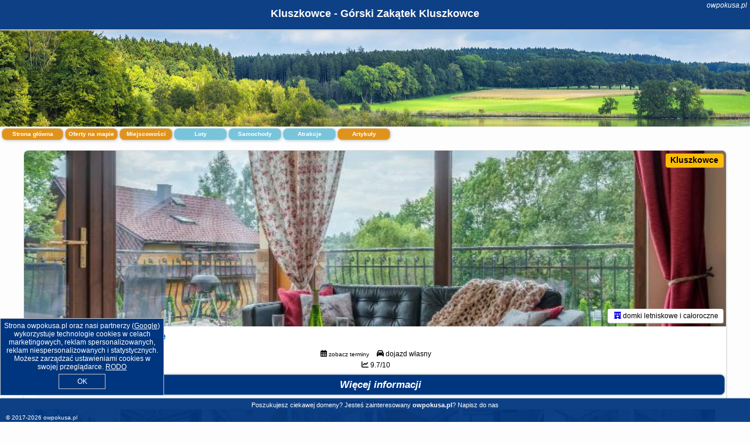

--- FILE ---
content_type: text/html; charset=UTF-8
request_url: https://owpokusa.pl/noclegi/kluszkowce/gorski-zakatek-kluszkowce/1773742
body_size: 5442
content:
<!DOCTYPE HTML>

<html lang='pl'>

<head>
<meta charset='utf-8'><meta name='viewport' content='width=device-width, initial-scale=1'><meta name='author' content='owpokusa.pl *** PolskiePortale.pl Sp. z o.o.'><meta name='google-site-verification' content='yvOM56apBfNca763GbIkNf-b46wyC18X4afyYHSSMcQ'><link rel='canonical' href='https://owpokusa.pl/kluszkowce/gorski-zakatek-kluszkowce/1773742'><link rel='sitemap' type='application/xml' title='Site Map' href='/sitemap.xml'><link rel='dns-prefetch' href='//q-xx.bstatic.com'><link rel='dns-prefetch' href='//api.maptiler.com'><link rel='dns-prefetch' href='//pagead2.googlesyndication.com'><link rel='dns-prefetch' href='//cdnjs.cloudflare.com'>
<link href='https://owpokusa.pl/favicon3.ico' rel='shortcut icon' type='image/x-icon'>
<meta name='robots' content='index, follow'><meta name='robots' content='max-image-preview:large'>
<meta name='keywords' content='Górski Zakątek Kluszkowce, Noclegi, Polska, oferty, rezerwuj, spanie, hotel, apartament, pokój, Kluszkowce, owpokusa.pl'>
<meta name='description' content='👫Górski Zakątek Kluszkowce 🛌 Polska Zarezerwuj termin. Wybierz kierunek podróży.  domki letniskowe i całoroczne. Obiekt Górski Zakątek Kluszkowce oferuje sprzęt do grillowania oraz różne opcje zakwaterowania, w których zapewniono balkon. Odległość ważnych miejsc od obiektu: Zamek w Niedzicy – 15 km. Obiekt ... ➡ owpokusa.pl'>
<title>Kluszkowce - Górski Zakątek Kluszkowce</title>
<script src='https://code.jquery.com/jquery-3.6.0.min.js'></script><link href='/_css/affiliate6b_min.css?0114' rel='stylesheet'>
<!-- Global site tag (gtag.js) - Google Analytics -->
<script async src="https://www.googletagmanager.com/gtag/js?id=G-450R68E3M3"></script>
<script>
  window.dataLayer = window.dataLayer || [];
  function gtag(){dataLayer.push(arguments);}
  gtag('js', new Date());
  gtag('config', 'G-450R68E3M3');
  gtag('config', 'UA-3412385-15');
  setTimeout("gtag('event', '30s', {'event_category':'owpokusa.pl', 'event_label':'site_read'});",30000);
</script>
<!-- END Global site tag (gtag.js) - Google Analytics -->
</head>
<body id='body' data-portalversion='6' data-testversion='B'>


<header><div id='siteDomain'><i><a href='/' title='home page' class='homePage link' style='color:white;'>owpokusa.pl</a></i></div><h1 id='siteTitle'><strong>Kluszkowce - Górski Zakątek Kluszkowce</strong></h1></header>
<aside style='background-image:url("https://owpokusa.pl/_img/aside6.jpg");' class='otherView'></aside>

<main><a href='/' title='Strona główna z ofertami' id='offersCount' class='link'>Strona główna</a><a href='/noclegi-mapa' title='Oferty na mapie' id='mapLink' class='link'>Oferty na mapie</a><a href='/miejscowosc' title='Miejscowości na mapie' id='mapCity' class='link'>Miejscowości</a><a href='/loty/wszystkie/rezerwuj' id='flightsLink' title='Loty' class='link'>Loty</a><a href='/samochody/wszystkie/rezerwuj' id='carsLink' title='Samochody' class='link'>Samochody</a><a href='/atrakcje' title='Atrakcje' id='attractionLink' class='link'>Atrakcje</a><a href='/artykul' title='Artykuły' id='articleLink' class='link'>Artykuły</a><div class='promoOfferContainer' style='margin-top:30px;'>

<article class='offerBox offerItem offerItemLong' itemscope itemtype='https://schema.org/Hotel' data-lp='1' style='background-image:url("https://owpokusa.pl/_img/blank_photo.jpg")'><a href='/noclegi/kluszkowce/rezerwuj/1773742' target='_blank' itemprop='url' class='offerPhoto' style='background-image:url("https://q-xx.bstatic.com/xdata/images/hotel/max750/276444004.jpg?k=c86ceae03709df4725dea14689fd2d4cdf490fdecc29108906fa18029b689372&o=&a=355109")' title='[1] Górski Zakątek Kluszkowce' rel='nofollow' onclick="gtag('event', 'Afiliacja', {'event_category':'BG', 'event_label':'zdjecie'});"></a>
<div class='offerDetails'><h5 class='offerName'><strong itemprop='name'>Górski Zakątek Kluszkowce</strong></h5><h6 class='offerDestination' itemprop='address'><a href='/miejscowosc/kluszkowce' title='oferty Kluszkowce' class='link'>Kluszkowce</a></h6><p class='offerTerm' title='zobacz terminy'>&nbsp;<i class='far fa-calendar-alt'></i>  <a href='/noclegi/kluszkowce/rezerwuj/1773742' target='_blank' class='link' title='różne terminy wycieczki do Kluszkowce' rel='nofollow' onclick="gtag('event', 'Afiliacja', {'event_category':'BG', 'event_label':'terminy'});"><small>zobacz terminy</small></a></p><p class='offerCategory'>&nbsp;<a href='/noclegi/kluszkowce/gorski-zakatek-kluszkowce/1773742' title='oferta' class='offerCategory-link'><i class='fas fa-hotel'></i></a> domki letniskowe i całoroczne</p><p class='offerTravel'>&nbsp;<i class='fas fa-car'></i> dojazd własny</p><p class='offerRating'>&nbsp;<i class='fas fa-chart-line'></i> 9.7/10</p><a href='/noclegi/kluszkowce/rezerwuj/1773742' target='_blank' class='lookLink' title='Wczasy - Polska' rel='nofollow' onclick="gtag('event', 'Afiliacja', {'event_category':'BG', 'event_label':'zobacz'});">Więcej informacji</a></div><div class='offerDetailsExtended'><h3 style='margin-top:8px;'><strong>Zdjęcia Górski Zakątek Kluszkowce</strong><h3><p class='offerAdditionalPhoto'><a href='https://q-xx.bstatic.com/xdata/images/hotel/max1400/276621892.jpg?k=3adfbf3f3d45747a6ccfaee1097bb3d1c018786d647880495a5f9148e4862b01&o=&a=355109' data-lightbox='Offerbg.6596134' class='offerPhotoBox' title='Urlop Wczasy Górski Zakątek Kluszkowce Polska'><img src='https://q-xx.bstatic.com/xdata/images/hotel/max180/276621892.jpg?k=3adfbf3f3d45747a6ccfaee1097bb3d1c018786d647880495a5f9148e4862b01&o=&a=355109' alt='Top Kluszkowce' title='Top Kluszkowce' itemprop='photo' class='offerPhoto' onerror="this.onerror=null;this.src='https://owpokusa.pl/_img/blank_photo.jpg';"></a></p><p class='offerAdditionalPhoto'><a href='https://q-xx.bstatic.com/xdata/images/hotel/max1400/276444004.jpg?k=c86ceae03709df4725dea14689fd2d4cdf490fdecc29108906fa18029b689372&o=&a=355109' data-lightbox='Offerbg.6596134' class='offerPhotoBox' title='Urlop Wczasy Górski Zakątek Kluszkowce Polska'><img src='https://q-xx.bstatic.com/xdata/images/hotel/max180/276444004.jpg?k=c86ceae03709df4725dea14689fd2d4cdf490fdecc29108906fa18029b689372&o=&a=355109' alt='Top Kluszkowce' title='Top Kluszkowce' itemprop='photo' class='offerPhoto' onerror="this.onerror=null;this.src='https://owpokusa.pl/_img/blank_photo.jpg';"></a></p><p class='offerAdditionalPhoto'><a href='https://q-xx.bstatic.com/xdata/images/hotel/max1400/278013113.jpg?k=1d210c34c0dc0da0c1a874127093b967ee12ab343740e71627ce3c4c621b45ec&o=&a=355109' data-lightbox='Offerbg.6596134' class='offerPhotoBox' title='Urlop Wczasy Górski Zakątek Kluszkowce Polska'><img src='https://q-xx.bstatic.com/xdata/images/hotel/max180/278013113.jpg?k=1d210c34c0dc0da0c1a874127093b967ee12ab343740e71627ce3c4c621b45ec&o=&a=355109' alt='Top Kluszkowce' title='Top Kluszkowce' itemprop='photo' class='offerPhoto' onerror="this.onerror=null;this.src='https://owpokusa.pl/_img/blank_photo.jpg';"></a></p><p class='offerAdditionalPhoto'><a href='https://q-xx.bstatic.com/xdata/images/hotel/max1400/276428941.jpg?k=2ebec93cc628ef37b26d917d9aeaa286cb775a392b5539fa066e296b60efb6a1&o=&a=355109' data-lightbox='Offerbg.6596134' class='offerPhotoBox' title='Urlop Wczasy Górski Zakątek Kluszkowce Polska'><img src='https://q-xx.bstatic.com/xdata/images/hotel/max180/276428941.jpg?k=2ebec93cc628ef37b26d917d9aeaa286cb775a392b5539fa066e296b60efb6a1&o=&a=355109' alt='Top Kluszkowce' title='Top Kluszkowce' itemprop='photo' class='offerPhoto' onerror="this.onerror=null;this.src='https://owpokusa.pl/_img/blank_photo.jpg';"></a></p><p class='offerAdditionalPhoto'><a href='https://q-xx.bstatic.com/xdata/images/hotel/max1400/295887058.jpg?k=38e8721c848e5c70b2d0dca31b04bc19372658a591fb1ed278beb9ecb063dd25&o=&a=355109' data-lightbox='Offerbg.6596134' class='offerPhotoBox' title='Urlop Wczasy Górski Zakątek Kluszkowce Polska'><img src='https://q-xx.bstatic.com/xdata/images/hotel/max180/295887058.jpg?k=38e8721c848e5c70b2d0dca31b04bc19372658a591fb1ed278beb9ecb063dd25&o=&a=355109' alt='Top Kluszkowce' title='Top Kluszkowce' itemprop='photo' class='offerPhoto' onerror="this.onerror=null;this.src='https://owpokusa.pl/_img/blank_photo.jpg';"></a></p><p class='offerAdditionalPhoto'><a href='https://q-xx.bstatic.com/xdata/images/hotel/max1400/276443994.jpg?k=fd84d8687b714d90e78a573660c34c95db71d31479729ee96e7fe14cd4d0293e&o=&a=355109' data-lightbox='Offerbg.6596134' class='offerPhotoBox' title='Urlop Wczasy Górski Zakątek Kluszkowce Polska'><img src='https://q-xx.bstatic.com/xdata/images/hotel/max180/276443994.jpg?k=fd84d8687b714d90e78a573660c34c95db71d31479729ee96e7fe14cd4d0293e&o=&a=355109' alt='Top Kluszkowce' title='Top Kluszkowce' itemprop='photo' class='offerPhoto' onerror="this.onerror=null;this.src='https://owpokusa.pl/_img/blank_photo.jpg';"></a></p><p class='offerAdditionalPhoto'><a href='https://q-xx.bstatic.com/xdata/images/hotel/max1400/295889395.jpg?k=c9b01ea4db99cd984aec74e43ff4fff9dbe1db8fa6c9e01177e4cacc645edd98&o=&a=355109' data-lightbox='Offerbg.6596134' class='offerPhotoBox' title='Urlop Wczasy Górski Zakątek Kluszkowce Polska'><img src='https://q-xx.bstatic.com/xdata/images/hotel/max180/295889395.jpg?k=c9b01ea4db99cd984aec74e43ff4fff9dbe1db8fa6c9e01177e4cacc645edd98&o=&a=355109' alt='Top Kluszkowce' title='Top Kluszkowce' itemprop='photo' class='offerPhoto' onerror="this.onerror=null;this.src='https://owpokusa.pl/_img/blank_photo.jpg';"></a></p><p class='offerAdditionalPhoto'><a href='https://q-xx.bstatic.com/xdata/images/hotel/max1400/276444071.jpg?k=c5d453a86c0332448d5e647de55a12e09d49e7805309cf73de29dc35b4b39207&o=&a=355109' data-lightbox='Offerbg.6596134' class='offerPhotoBox' title='Urlop Wczasy Górski Zakątek Kluszkowce Polska'><img src='https://q-xx.bstatic.com/xdata/images/hotel/max180/276444071.jpg?k=c5d453a86c0332448d5e647de55a12e09d49e7805309cf73de29dc35b4b39207&o=&a=355109' alt='Top Kluszkowce' title='Top Kluszkowce' itemprop='photo' class='offerPhoto' onerror="this.onerror=null;this.src='https://owpokusa.pl/_img/blank_photo.jpg';"></a></p><p class='offerAdditionalPhoto'><a href='https://q-xx.bstatic.com/xdata/images/hotel/max1400/295888036.jpg?k=f2578046fe70cfdbe89b0279e02f575d143fe311a395162d51a3400fce23a92b&o=&a=355109' data-lightbox='Offerbg.6596134' class='offerPhotoBox' title='Urlop Wczasy Górski Zakątek Kluszkowce Polska'><img src='https://q-xx.bstatic.com/xdata/images/hotel/max180/295888036.jpg?k=f2578046fe70cfdbe89b0279e02f575d143fe311a395162d51a3400fce23a92b&o=&a=355109' alt='Top Kluszkowce' title='Top Kluszkowce' itemprop='photo' class='offerPhoto' onerror="this.onerror=null;this.src='https://owpokusa.pl/_img/blank_photo.jpg';"></a></p><p class='offerAdditionalPhoto'><a href='https://q-xx.bstatic.com/xdata/images/hotel/max1400/276621376.jpg?k=80e5a2825db99e0a670949241cc1812f47e19c32dcfd73a157aea86f05419218&o=&a=355109' data-lightbox='Offerbg.6596134' class='offerPhotoBox' title='Urlop Wczasy Górski Zakątek Kluszkowce Polska'><img src='https://q-xx.bstatic.com/xdata/images/hotel/max180/276621376.jpg?k=80e5a2825db99e0a670949241cc1812f47e19c32dcfd73a157aea86f05419218&o=&a=355109' alt='Top Kluszkowce' title='Top Kluszkowce' itemprop='photo' class='offerPhoto' onerror="this.onerror=null;this.src='https://owpokusa.pl/_img/blank_photo.jpg';"></a></p><br><br><p itemprop='address' itemscope itemtype='https://schema.org/PostalAddress'><strong itemprop='addressLocality'>Kluszkowce</strong> - <span itemprop='streetAddress'>Turystyczna 12</span></p><div class='offerAdditionalOpinion'><h3><strong>Opinie Górski Zakątek Kluszkowce</strong>: posiada <a href='/noclegi/kluszkowce/rezerwuj/1773742' class='link' target='_blank' rel='nofollow' onclick="gtag('event', 'Afiliacja', {'event_category':'BG', 'event_label':'opinie'});">22 opinii</a> turystów</h3></div><br><br><div class='offerAdditionalInformation' itemprop='description'><p>Obiekt Górski Zakątek Kluszkowce oferuje sprzęt do grillowania oraz różne opcje zakwaterowania, w których zapewniono balkon. Odległość ważnych miejsc od obiektu: Zamek w Niedzicy – 15 km. Obiekt zapewnia bezpłatne Wi-Fi we wszystkich pomieszczeniach. Na terenie obiektu dostępny jest też prywatny parking.<br><br>W obiekcie zapewniono część wypoczynkową z telewizorem z płaskim ekranem, kuchnię z pełnym wyposażeniem, w tym lodówką i zmywarką, a także współdzieloną łazienkę z prysznicem oraz bezpłatnym zestawem kosmetyków. Do dyspozycji Gości jest też taras, a z okien roztacza się widok na ogród. Wyposażenie obejmuje również mikrofalówkę, płytę kuchenną, ekspres do kawy i czajnik.<br><br>Okolica jest popularna wśród miłośników trekkingu, narciarstwa i jazdy na rowerze. Goście mogą odprężyć się w ogrodzie lub we wspólnym salonie.<br><br>Odległość ważnych miejsc od obiektu: Termy Bania – 27 km, Ścieżka w koronach drzew – 31 km.</p><br>Doba hotelowa od godziny 16:00 do 10:00.<br><br><p>W obiekcie obowiązuje zakaz organizowania wieczorów panieńskich, kawalerskich itp.<br>Prosimy o wcześniejsze poinformowanie obiektu  o planowanej godzinie przyjazdu. Aby to zrobić, możesz wpisać treść prośby w miejscu na życzenia specjalne lub skontaktować się bezpośrednio z obiektem, korzystając z danych kontaktowych widniejących w potwierdzeniu rezerwacji.<br>W przypadku pobytu w obiekcie z dziećmi należy pamiętać, że obiekt jest prawnie zobowiązany do stosowania standardów ochrony małoletnich, ustalenia tożsamości małoletnich i ich relacji z osobą dorosłą, z którą przebywają.</p><br><br><p class="opisPokoi"><b>Dom z 2 sypialniami.</b> Guests will have a special experience as the holiday home provides a fireplace. Guests will find a stovetop, a refrigerator, a dishwasher and kitchenware in the well-equipped kitchen. The holiday home also offers a barbecue. This holiday home includes a flat-screen TV with streaming services, a shared bathroom as well as a terrace with garden views. The unit offers 4 beds. <i>Dom wakacyjny - 6 osobowy.</i> <i>Powierzchnia pokoju ok.: 70 mkw.</i> ;<br><b>Dom z 2 sypialniami.</b> This holiday home provides a fireplace. Guests will find a stovetop, a refrigerator, a dishwasher and kitchenware in the well-equipped kitchen. The holiday home also provides guests with a barbecue. This holiday home includes a flat-screen TV with streaming services, a shared bathroom as well as a terrace with garden views. The unit offers 4 beds. <i>Dom wakacyjny - 6 osobowy.</i> <i>Powierzchnia pokoju ok.: 70 mkw.</i> </p><br><br>Dodatkowe informacje o ofercie Polska - Kluszkowce - Górski Zakątek Kluszkowce, opinie wczasowiczów a także <b>wolne terminy</b> znajdują na stronie <a href='/noclegi/kluszkowce/rezerwuj/1773742' class='link' target='_blank' rel='nofollow' onclick="gtag('event', 'Afiliacja', {'event_category':'BG', 'event_label':'hotel'});">naszego partnera</a>.<br><br></div><br><br><a href='/noclegi/kluszkowce/rezerwuj/1773742' target='_blank' class='lookLink2' title='Wczasy - Polska' rel='nofollow' onclick="gtag('event', 'Afiliacja', {'event_category':'BG', 'event_label':'zobacz'});">Zarezerwuj termin</a></div><p class='idInfo' title='Oferta naszego partnera: Booking.com'>Oferta naszego partnera: <b>Booking.com</b> BG.1773742</p></article>

<script id='resultsId' data-portalid='6723' data-adsense='1' data-portalversion='6' type='text/json'>{"0":1773742}</script>

<script id='resultsInfo' type='text/json'>{"count":{"ALL":1,"SQL":1,"BG":1,"II":0,"TL":0,"AC":0,"PP":0,"Loop":1},"max":{"Limit":1,"BG":1,"II":1,"TL":1,"AC":1,"PP":1},"idList":{"BG":{"0":"6596134"}}}</script>

<script id='resultsMap' type='text/json' data-reload='YES'></script>

<script id='globalWhere' type='text/json'>{"place":null,"name":null,"category":null,"portal":null,"searchRadius":"500","whereXY":"AND a.location_x BETWEEN 47.611606495495 AND 56.620615504504 AND a.location_y BETWEEN 10.830641307692 AND 26.215256692308 ","deltaNSEW":{"0":56.6206155045044994267300353385508060455322265625,"1":47.6116064954954936183639802038669586181640625,"2":26.215256692307693953125635744072496891021728515625,"3":10.830641307692307151455679559148848056793212890625},"deltaLimitNSEW":{"0":56.6206155045044994267300353385508060455322265625,"1":47.6116064954954936183639802038669586181640625,"2":26.215256692307693953125635744072496891021728515625,"3":10.830641307692307151455679559148848056793212890625},"partnerAff":{"0":"PP","1":"II","2":"BG","3":"TL"},"detailedTrail":"SnnnnnnnnnnnnnnnnnnS"}</script>
<article class='offerBox articleBox articleBoxList' style='min-height:auto;'><p><b>Zobacz atrakcje w okolicy:</b></p><a href='/atrakcje/Zamek-w-Czorsztynie/935' title='Atrakcja turystyczna - Zamek w Czorsztynie' class='articlePromoLink'> Zamek w Czorsztynie </a> <a href='/atrakcje/Zamek-Dunajec-w-Niedzicy/936' title='Atrakcja turystyczna - Zamek Dunajec w Niedzicy' class='articlePromoLink'> Zamek Dunajec w Niedzicy </a> <a href='/atrakcje/Splyw-Dunajcem/937' title='Atrakcja turystyczna - Spływ Dunajcem' class='articlePromoLink'> Spływ Dunajcem </a> <a href='/atrakcje/Trzy-Korony/938' title='Atrakcja turystyczna - Trzy Korony' class='articlePromoLink'> Trzy Korony </a> </article></div>
<ins class='adsbygoogle' style='display:block; margin-top:35px;' data-ad-format='fluid' data-ad-layout-key='-cx-1x+1k-32+dn' data-ad-client='ca-pub-6460175736944505' data-ad-slot='3136731869'></ins><script>(adsbygoogle = window.adsbygoogle || []).push({});</script>

</main>

<div id='cookiesInfo'>Strona owpokusa.pl oraz nasi partnerzy (<a href="https://policies.google.com/technologies/partner-sites" target="_blank">Google</a>) wykorzystuje technologie cookies w celach marketingowych, reklam spersonalizowanych, reklam niespersonalizowanych i statystycznych. Możesz zarządzać ustawieniami cookies w swojej przeglądarce. <a href="https://polskieportale.pl/rodo" target="_blank">RODO</a> <span id='cookiesOk'>OK</span></div>
<div id='backToTop' data-visible='0'><i class='fas fa-chevron-circle-up fa-2x'></i></div>

<footer id='footer' data-p1='noclegi' data-p2='kluszkowce'>Poszukujesz ciekawej domeny? Jesteś zainteresowany <strong>owpokusa.pl</strong>? <a href='https://polskieportale.pl/domeny/be27c8f225cedfc713053bcb3b995e57' target='_blank' title='kontakt w sprawie domeny'>Napisz do nas</a><small id='footerAuthor'>&copy; 2017-2026 <a href='https://polskieportale.pl' target='_blank'>owpokusa.pl</a></small></footer>
<script data-ad-client='ca-pub-6460175736944505' async src='//pagead2.googlesyndication.com/pagead/js/adsbygoogle.js'></script><script src='/_js/pl_site_min.js?0114' async></script><script src='https://cdnjs.cloudflare.com/ajax/libs/font-awesome/6.1.1/js/all.min.js' crossorigin='anonymous'></script><script src='https://cdnjs.cloudflare.com/ajax/libs/lightbox2/2.10.0/js/lightbox.min.js' async></script>
<link href='https://cdnjs.cloudflare.com/ajax/libs/lightbox2/2.10.0/css/lightbox.min.css' rel='stylesheet'>


</body>
</html>

--- FILE ---
content_type: text/html; charset=utf-8
request_url: https://www.google.com/recaptcha/api2/aframe
body_size: 265
content:
<!DOCTYPE HTML><html><head><meta http-equiv="content-type" content="text/html; charset=UTF-8"></head><body><script nonce="XPNb5upliqJu-hmqtfX4xA">/** Anti-fraud and anti-abuse applications only. See google.com/recaptcha */ try{var clients={'sodar':'https://pagead2.googlesyndication.com/pagead/sodar?'};window.addEventListener("message",function(a){try{if(a.source===window.parent){var b=JSON.parse(a.data);var c=clients[b['id']];if(c){var d=document.createElement('img');d.src=c+b['params']+'&rc='+(localStorage.getItem("rc::a")?sessionStorage.getItem("rc::b"):"");window.document.body.appendChild(d);sessionStorage.setItem("rc::e",parseInt(sessionStorage.getItem("rc::e")||0)+1);localStorage.setItem("rc::h",'1769003463674');}}}catch(b){}});window.parent.postMessage("_grecaptcha_ready", "*");}catch(b){}</script></body></html>